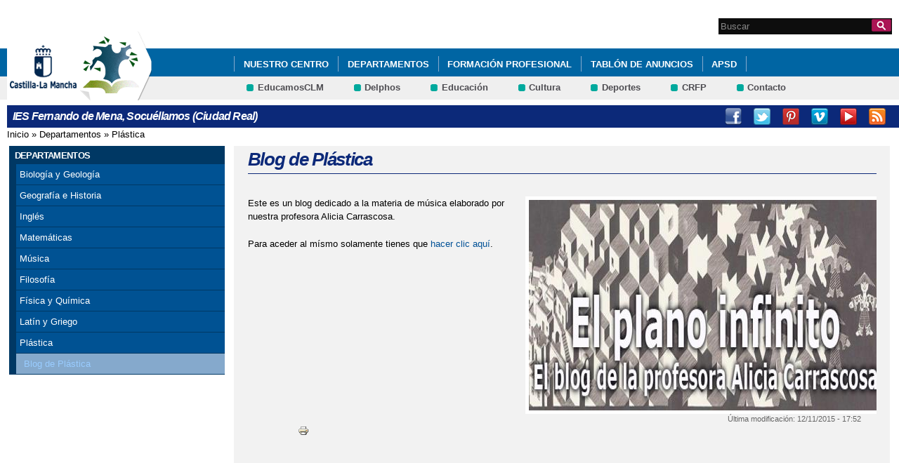

--- FILE ---
content_type: text/html; charset=utf-8
request_url: http://ies-fernando-de-mena.centros.castillalamancha.es/content/blog-de-pl%C3%A1stica
body_size: 7061
content:
<!DOCTYPE html>
<html lang="es" dir="ltr" prefix="content: http://purl.org/rss/1.0/modules/content/ dc: http://purl.org/dc/terms/ foaf: http://xmlns.com/foaf/0.1/ og: http://ogp.me/ns# rdfs: http://www.w3.org/2000/01/rdf-schema# sioc: http://rdfs.org/sioc/ns# sioct: http://rdfs.org/sioc/types# skos: http://www.w3.org/2004/02/skos/core# xsd: http://www.w3.org/2001/XMLSchema#">
<head>
  <meta charset="utf-8" />
<meta name="viewport" content="width=device-width, initial-scale=1, maximum-scale=1, minimum-scale=1, user-scalable=no" />
<link rel="shortcut icon" href="https://ies-fernando-de-mena.centros.castillalamancha.es/profiles/centros_educativos/themes/temacentros/favicon.ico" />
<link rel="canonical" href="/content/blog-de-pl%C3%A1stica" />
<meta name="Generator" content="Drupal 7 (http://drupal.org)" />
<link rel="shortlink" href="/node/57" />
  <title>Blog de Plástica | IES Fernando de Mena, Socuéllamos (Ciudad Real)</title>
  <link rel="stylesheet" href="https://ies-fernando-de-mena.centros.castillalamancha.es/sites/ies-fernando-de-mena.centros.castillalamancha.es/files/css/css_xE-rWrJf-fncB6ztZfd2huxqgxu4WO-qwma6Xer30m4.css" media="all" />
<link rel="stylesheet" href="https://ies-fernando-de-mena.centros.castillalamancha.es/sites/ies-fernando-de-mena.centros.castillalamancha.es/files/css/css_LFIixUy_AFS4HHxEUXrE2B0uEIPjYiQkv-JqQ4owkw8.css" media="all" />
<link rel="stylesheet" href="https://ies-fernando-de-mena.centros.castillalamancha.es/sites/ies-fernando-de-mena.centros.castillalamancha.es/files/css/css_bs3MfpTAv6FdEwdVZN9gsvxrLl8-LyM1sqsI81B9Ids.css" media="all" />
<style media="all">
<!--/*--><![CDATA[/*><!--*/
#back-top{right:40px;}#back-top span#button{background-color:#CCCCCC;}#back-top span#button:hover{opacity:1;filter:alpha(opacity = 1);background-color:#777777;}

/*]]>*/-->
</style>
<link rel="stylesheet" href="https://ies-fernando-de-mena.centros.castillalamancha.es/sites/ies-fernando-de-mena.centros.castillalamancha.es/files/css/css_dT7oM9rViw4bDxiV_Y7VhjkzmEMC5v3Ys4xyj6KX3_A.css" media="all" />
<style media="all">
<!--/*--><![CDATA[/*><!--*/
div.block-menu-men-secundario ul.menu li a{background:url(/profiles/centros_educativos/themes/temacentros/images/menu_item_verde.png) no-repeat left 0.2em;padding-right:12px;}div.block-menu-men-secundario ul.menu li a:hover{background-color:#00A99D;color:white;}

/*]]>*/-->
</style>
<link rel="stylesheet" href="https://ies-fernando-de-mena.centros.castillalamancha.es/sites/ies-fernando-de-mena.centros.castillalamancha.es/files/css/css_-RQElek7qeEJUC57kXtkvciCs8RRI4Y5GWJXMSuq49U.css" media="all" />
  <script src="https://ies-fernando-de-mena.centros.castillalamancha.es/sites/ies-fernando-de-mena.centros.castillalamancha.es/files/js/js_VecHkdFFzHmI10lNWW0NMmhQ47_3u8gBu9iBjil2vAY.js"></script>
<script src="https://ies-fernando-de-mena.centros.castillalamancha.es/sites/ies-fernando-de-mena.centros.castillalamancha.es/files/js/js_obxkt1ccDklpqIdQuKW9M1CFTklo1lLvh4PKuqxQb-k.js"></script>
<script src="https://ies-fernando-de-mena.centros.castillalamancha.es/sites/ies-fernando-de-mena.centros.castillalamancha.es/files/js/js_jRYFgrQ8LKN8Nyt_SEe80wU7GC_LiXdmzk3xGu435C4.js"></script>
<script src="http://maps.google.com/maps/api/js?sensor=false"></script>
<script src="https://ies-fernando-de-mena.centros.castillalamancha.es/sites/ies-fernando-de-mena.centros.castillalamancha.es/files/js/js_nNSkbISMIoawSc31ZL6lmEbXWgbA97-A0JCKk7ua6hk.js"></script>
<script>
var switchTo5x = true;
</script>
<script src="https://ws.sharethis.com/button/buttons.js"></script>
<script>
if (stLight !== undefined) { stLight.options({"publisher":"dr-cafb265b-cf70-e92c-4d63-36239423d1a2","version":"5x"}); }
</script>
<script src="https://ies-fernando-de-mena.centros.castillalamancha.es/sites/ies-fernando-de-mena.centros.castillalamancha.es/files/js/js_2vOiMWT0yKRU5hc9iWlzMa6eD41cU5Bze8WRNve3_n4.js"></script>
<script>
var _paq = _paq || [];(function(){var u=(("https:" == document.location.protocol) ? "https://piwikcentros.jccm.es/" : "https://piwikcentros.jccm.es/");_paq.push(["setSiteId", "426"]);_paq.push(["setTrackerUrl", u+"piwik.php"]);_paq.push(["setDoNotTrack", 1]);_paq.push(["trackPageView"]);_paq.push(["setIgnoreClasses", ["no-tracking","colorbox"]]);_paq.push(["enableLinkTracking"]);var d=document,g=d.createElement("script"),s=d.getElementsByTagName("script")[0];g.type="text/javascript";g.defer=true;g.async=true;g.src=u+"piwik.js";s.parentNode.insertBefore(g,s);})();
</script>
<script src="https://ies-fernando-de-mena.centros.castillalamancha.es/sites/ies-fernando-de-mena.centros.castillalamancha.es/files/js/js_hbAQQ26Whqp7Fdg1kODc-Bd7-zpUs3HQ1_ByCbx8kX4.js"></script>
<script src="https://ies-fernando-de-mena.centros.castillalamancha.es/sites/ies-fernando-de-mena.centros.castillalamancha.es/files/js/js_meDomBEy82aWXpUVuohOCqoX7y2SY1EL4mcRvK0f97E.js"></script>
<script>
jQuery.extend(Drupal.settings, {"basePath":"\/","pathPrefix":"","ajaxPageState":{"theme":"temacentros","theme_token":"ScNo00_QJgsHHcMDq8oUjmtdJuLsKDqrCzucHSdwabo","js":{"misc\/jquery.js":1,"misc\/jquery-extend-3.4.0.js":1,"misc\/jquery-html-prefilter-3.5.0-backport.js":1,"misc\/jquery.once.js":1,"misc\/drupal.js":1,"profiles\/centros_educativos\/modules\/contrib\/geofield_gmap\/geofield_gmap.js":1,"public:\/\/languages\/es_yFlrJ4n5n7Rmro22k3TdqYicUJoIa9E5FSBGE-XhNKU.js":1,"profiles\/centros_educativos\/libraries\/colorbox\/jquery.colorbox-min.js":1,"profiles\/centros_educativos\/modules\/contrib\/colorbox\/js\/colorbox.js":1,"profiles\/centros_educativos\/modules\/contrib\/colorbox\/styles\/default\/colorbox_style.js":1,"http:\/\/maps.google.com\/maps\/api\/js?sensor=false":1,"profiles\/centros_educativos\/modules\/contrib\/scroll_to_top\/scroll_to_top.js":1,"profiles\/centros_educativos\/modules\/contrib\/custom_search\/js\/custom_search.js":1,"0":1,"https:\/\/ws.sharethis.com\/button\/buttons.js":1,"1":1,"profiles\/centros_educativos\/modules\/contrib\/piwik\/piwik.js":1,"2":1,"profiles\/centros_educativos\/modules\/contrib\/field_group\/field_group.js":1,"profiles\/centros_educativos\/libraries\/jquery.cycle\/jquery.cycle.all.js":1,"profiles\/centros_educativos\/modules\/contrib\/field_slideshow\/field_slideshow.js":1,"profiles\/centros_educativos\/themes\/omega\/omega\/js\/jquery.formalize.js":1,"profiles\/centros_educativos\/themes\/omega\/omega\/js\/omega-mediaqueries.js":1},"css":{"modules\/system\/system.base.css":1,"modules\/system\/system.menus.css":1,"modules\/system\/system.messages.css":1,"modules\/system\/system.theme.css":1,"profiles\/centros_educativos\/modules\/contrib\/scroll_to_top\/scroll_to_top.css":1,"modules\/aggregator\/aggregator.css":1,"profiles\/centros_educativos\/modules\/contrib\/counter\/counter.css":1,"profiles\/centros_educativos\/modules\/contrib\/date\/date_api\/date.css":1,"profiles\/centros_educativos\/modules\/contrib\/date\/date_popup\/themes\/datepicker.1.7.css":1,"modules\/field\/theme\/field.css":1,"profiles\/centros_educativos\/modules\/contrib\/geofield_gmap\/geofield_gmap.css":1,"modules\/node\/node.css":1,"modules\/search\/search.css":1,"modules\/user\/user.css":1,"profiles\/centros_educativos\/modules\/contrib\/views\/css\/views.css":1,"profiles\/centros_educativos\/modules\/contrib\/ckeditor\/css\/ckeditor.css":1,"profiles\/centros_educativos\/modules\/contrib\/colorbox\/styles\/default\/colorbox_style.css":1,"profiles\/centros_educativos\/modules\/contrib\/ctools\/css\/ctools.css":1,"0":1,"profiles\/centros_educativos\/modules\/contrib\/print\/print_ui\/css\/print_ui.theme.css":1,"profiles\/centros_educativos\/modules\/contrib\/custom_search\/custom_search.css":1,"profiles\/centros_educativos\/modules\/contrib\/field_slideshow\/field_slideshow.css":1,"1":1,"profiles\/centros_educativos\/themes\/omega\/alpha\/css\/alpha-reset.css":1,"profiles\/centros_educativos\/themes\/omega\/alpha\/css\/alpha-mobile.css":1,"profiles\/centros_educativos\/themes\/omega\/alpha\/css\/alpha-alpha.css":1,"profiles\/centros_educativos\/themes\/omega\/omega\/css\/formalize.css":1,"profiles\/centros_educativos\/themes\/omega\/omega\/css\/omega-text.css":1,"profiles\/centros_educativos\/themes\/omega\/omega\/css\/omega-branding.css":1,"profiles\/centros_educativos\/themes\/omega\/omega\/css\/omega-menu.css":1,"profiles\/centros_educativos\/themes\/omega\/omega\/css\/omega-forms.css":1,"profiles\/centros_educativos\/themes\/omega\/omega\/css\/omega-visuals.css":1,"profiles\/centros_educativos\/themes\/temacentros\/css\/global.css":1}},"colorbox":{"opacity":"0.85","current":"{current} of {total}","previous":"\u00ab Prev","next":"Next \u00bb","close":"Close","maxWidth":"98%","maxHeight":"98%","fixed":true,"mobiledetect":true,"mobiledevicewidth":"480px"},"scroll_to_top":{"label":"Subir"},"custom_search":{"form_target":"_self","solr":0},"piwik":{"trackMailto":1,"trackColorbox":1},"urlIsAjaxTrusted":{"\/content\/blog-de-pl%C3%A1stica":true},"field_group":{"div":"full"},"field_slideshow":{"field-slideshow-1":{"fx":"fade","speed":1000,"timeout":4000,"pause":0,"start_on_hover":0,"carousel_visible":3,"carousel_scroll":1,"carousel_speed":500,"carousel_vertical":0,"carousel_circular":0,"carousel_follow":0,"carousel_skin":"","pager":"","controls":[]}},"omega":{"layouts":{"primary":"normal","order":[],"queries":[]}}});
</script>
  <!--[if lt IE 9]><script src="//html5shiv.googlecode.com/svn/trunk/html5.js"></script><![endif]-->
</head>
<body class="html not-front not-logged-in no-sidebars page-node page-node- page-node-57 node-type-page">
  <div id="skip-link">
    <a href="#main-content" class="element-invisible element-focusable">Pasar al contenido principal</a>
  </div>
    <div class="page" id="page">
      <header id="section-header" class="section section-header">
    <div id="zone-cabecera" class="zone zone-cabecera clearfix container-16">
    <div class="grid-1 region region-cabecerabuscador" id="region-cabecerabuscador">
  <div class="region-inner region-cabecerabuscador-inner">
    <div class="block block-search block-form block-search-form odd block-without-title" id="block-search-form">
  <div class="block-inner clearfix">
            
    <div class="content clearfix">
      <form class="search-form" action="/content/blog-de-pl%C3%A1stica" method="post" id="search-block-form" accept-charset="UTF-8"><div><div class="container-inline">
      <h2 class="element-invisible">Formulario de búsqueda</h2>
    <div class="form-item form-type-searchfield form-item-search-block-form">
  <label class="element-invisible" for="edit-search-block-form--2">Search this site </label>
 <input title="Escriba lo que quiere buscar." class="custom-search-box form-text form-search" placeholder="Buscar" type="search" id="edit-search-block-form--2" name="search_block_form" value="" size="15" maxlength="128" />
</div>
<div class="form-actions form-wrapper" id="edit-actions"><input alt="Buscar" class="custom-search-button form-submit" type="image" id="edit-submit" name="op" src="https://ies-fernando-de-mena.centros.castillalamancha.es/profiles/centros_educativos/themes/temacentros/images/searchButtom.png" /></div><input type="hidden" name="form_build_id" value="form-qfXVs2Z0n8zfQobHz_SykTnGuYuckfIWdViNLETdak8" />
<input type="hidden" name="form_id" value="search_block_form" />
</div>
</div></form>    </div>
  </div>
</div>
  </div>
</div>
<div class="grid-16 region region-cabeceramenu1" id="region-cabeceramenu1">
  <div class="region-inner region-cabeceramenu1-inner">
    <div class="block block-system block-menu block-main-menu block-system-main-menu odd block-without-title" id="block-system-main-menu">
  <div class="block-inner clearfix">
            
    <div class="content clearfix">
      <ul class="menu"><li class="first expanded"><a href="/nuestro-centro/el-centro" id="main_nuestro_centro">Nuestro Centro</a><ul class="menu"><li class="first leaf"><a href="/nuestro-centro/el-centro" title="Ir a los Datos de contacto del Centro" id="main_1">Datos de Contacto</a></li>
<li class="collapsed"><a href="/nuestro-centro/galeria-multimedia" title="Ir a la Galería Multimedia" id="main_2">Galería Multimedia</a></li>
<li class="leaf"><a href="/contacta-con-nosotros" title="Ir a Contacta con nosotros" id="main_5">Contacta con nosotros</a></li>
<li class="leaf"><a href="/content/documentos-program%C3%A1ticos-de-centro" title="Documentos de Centro">Documentos programáticos de Centro</a></li>
<li class="leaf"><a href="/content/erasmus-actividades-de-movilidad-para-estudiantesreci%C3%A9n-titulados-vet-internship-europe-2022">Erasmus</a></li>
<li class="leaf"><a href="/content/facebook-ies-fernando-de-mena">Facebook IES Fernando de Mena</a></li>
<li class="last collapsed"><a href="http://ies-fernando-de-mena.centros.castillalamancha.es/content/misi%C3%B3n-y-visi%C3%B3n">Misión y Visión</a></li>
</ul></li>
<li class="expanded active-trail"><a href="/content/departamentos" id="main_que_hacemos" class="active-trail">Departamentos</a><ul class="menu"><li class="first collapsed"><a href="/content/biolog%C3%AD-y-geolog%C3%AD">Biología y Geología</a></li>
<li class="collapsed"><a href="/content/geograf%C3%AD-e-historia">Geografía e Historia</a></li>
<li class="collapsed"><a href="/content/ingl%C3%A9s">Inglés</a></li>
<li class="collapsed"><a href="/content/matem%C3%A1ticas">Matemáticas</a></li>
<li class="collapsed"><a href="/content/m%C3%BAsica">Música</a></li>
<li class="leaf"><a href="/content/filosof%C3%AD">Filosofía</a></li>
<li class="collapsed"><a href="/content/f%C3%ADsica-y-qu%C3%ADmica">Física y Química</a></li>
<li class="leaf"><a href="/content/lat%C3%ADn-y-griego">Latín y Griego</a></li>
<li class="last expanded active-trail"><a href="/content/pl%C3%A1stica" class="active-trail">Plástica</a><ul class="menu"><li class="first last leaf active-trail"><a href="/content/blog-de-pl%C3%A1stica" class="active-trail active">Blog de Plástica</a></li>
</ul></li>
</ul></li>
<li class="expanded"><a href="/content/formaci%C3%B3n-profesional-0">Formación Profesional</a><ul class="menu"><li class="first collapsed"><a href="/content/administraci%C3%B3n-y-gesti%C3%B3n-de-empresas">Administración y Gestión de Empresas</a></li>
<li class="collapsed"><a href="/content/atenci%C3%B3n-personas-en-situaci%C3%B3n-de-dependencia">Atención Personas Situación Dependencia</a></li>
<li class="leaf"><a href="/anuncios/ciclos-formativos-en-nuestro-ies">Ciclos Formativos en nuestro IES</a></li>
<li class="collapsed"><a href="/content/formaci%C3%B3n-profesional-b%C3%A1sica" title="Formación Profesional Básica">FPB Electricidad y Electrónica</a></li>
<li class="last leaf"><a href="/anuncios/pruebas-de-acceso-fp">Pruebas de Acceso a FP</a></li>
</ul></li>
<li class="expanded"><a href="/informate/tablon-de-anuncios" title="Ir a Infórmate" id="main_informate">Tablón de anuncios</a><ul class="menu"><li class="first leaf"><a href="http://ies-fernando-de-mena.centros.castillalamancha.es/anuncios/ciclos-formativos-en-nuestro-ies">Información sobre Ciclos Formativos</a></li>
<li class="leaf"><a href="/anuncios/proyecto-estartles">Proyecto E+Startles</a></li>
<li class="last leaf"><a href="/content/proyecto-consorcio-erasmus-vet-starting-vet-internship-europe">Proyecto Erasmus+ &quot;VET: Starting UP&quot;</a></li>
</ul></li>
<li class="leaf"><a href="/anuncios/apsd">APSD</a></li>
<li class="leaf"><a href="/anuncios/elecciones-consejo-escolar">ELECCIONES A CONSEJO ESCOLAR</a></li>
<li class="leaf"><a href="/anuncios/elecciones-consejo-escolar-modelo-de-papeleta-e-instrucciones-para-el-voto-por-correo">ELECCIONES A CONSEJO ESCOLAR: MODELO DE PAPELETA E INSTRUCCIONES PARA EL VOTO POR CORREO</a></li>
<li class="last leaf"><a href="/anuncios/proyectos-de-direcci%C3%B3n">Proyectos de Dirección</a></li>
</ul>    </div>
  </div>
</div>
  </div>
</div>
<div class="grid-16 region region-cabeceramenu2" id="region-cabeceramenu2">
  <div class="region-inner region-cabeceramenu2-inner">
    <div class="block block-menu block-menu-men-secundario block-menu-menu-men-secundario odd block-without-title" id="block-menu-menu-men-secundario">
  <div class="block-inner clearfix">
            
    <div class="content clearfix">
      <ul class="menu"><li class="first leaf"><a href="https://educamosclm.castillalamancha.es" title="Ir a EducamosCLM (abre en nueva ventana)" target="_blank">EducamosCLM</a></li>
<li class="leaf"><a href="https://delphos.jccm.es" title="Ir a Delphos (abre en nueva ventana)" target="_blank">Delphos</a></li>
<li class="leaf"><a href="http://www.educa.jccm.es/" title="Ir al Portal de Educación (abre en nueva ventana)" target="_blank">Educación</a></li>
<li class="leaf"><a href="https://cultura.castillalamancha.es" target="_blank">Cultura</a></li>
<li class="leaf"><a href="https://deportes.castillalamancha.es" target="_blank">Deportes</a></li>
<li class="leaf"><a href="http://centroformacionprofesorado.castillalamancha.es/" title="Ir al Centro Regional de Formación del Profesorado (abre en nueva ventana)" target="_blank">CRFP</a></li>
<li class="last leaf"><a href="/contacta-con-nosotros" title="Ir a Contacto">Contacto</a></li>
</ul>    </div>
  </div>
</div>
  </div>
</div>
<div class="grid-3 region region-cabeceralogo" id="region-cabeceralogo">
  <div class="region-inner region-cabeceralogo-inner">
    <div class="block block-block block-4 block-block-4 odd block-without-title" id="block-block-4">
  <div class="block-inner clearfix">
            
    <div class="content clearfix">
      <div id="logojccm"><a href="http://www.castillalamancha.es/" title="Ir al portal institucional de la Junta de Comunidades de Castilla-La Mancha"><img alt="JCCM logo" src="/profiles/centros_educativos/themes/temacentros/images/logoexterno.png" /> </a></div>    </div>
  </div>
</div>
<div class="block block-delta-blocks block-logo block-delta-blocks-logo even block-without-title" id="block-delta-blocks-logo">
  <div class="block-inner clearfix">
            
    <div class="content clearfix">
      <div class="logo-img"><a href="/" id="logo" title="Return to the IES Fernando de Mena, Socuéllamos (Ciudad Real) home page"><img typeof="foaf:Image" src="https://ies-fernando-de-mena.centros.castillalamancha.es/sites/ies-fernando-de-mena.centros.castillalamancha.es/files/fernando_de_mena.png" alt="IES Fernando de Mena, Socuéllamos (Ciudad Real)" /></a></div>    </div>
  </div>
</div>
  </div>
</div>
  </div>
  <div id="zone-social" class="zone zone-social clearfix container-16">
    <div class="grid-16 region region-socialcentro" id="region-socialcentro">
  <div class="region-inner region-socialcentro-inner">
    <div class="block block-delta-blocks block-site-name block-delta-blocks-site-name odd block-without-title" id="block-delta-blocks-site-name">
  <div class="block-inner clearfix">
            
    <div class="content clearfix">
      <h2 class="site-name"><a href="/" title="Return to the IES Fernando de Mena, Socuéllamos (Ciudad Real) home page"><span>IES Fernando de Mena, Socuéllamos (Ciudad Real)</span></a></h2>    </div>
  </div>
</div>
<div class="block block-menu block-menu-menu-social block-menu-menu-menu-social even block-without-title" id="block-menu-menu-menu-social">
  <div class="block-inner clearfix">
            
    <div class="content clearfix">
      <ul class="menu"><li class="first leaf"><a href="https://www.facebook.com/educacionjccm" title="Facebook" id="social_1" class="menu_facebook" target="_blank">Facebook</a></li>
<li class="leaf"><a href="https://twitter.com/IES_FMena" title="Twitter" id="social_2" class="menu_twitter" target="_blank">Twitter</a></li>
<li class="leaf"><a href="http://www.pinterest.com/educajccm/educacion-en-castilla-la-mancha/" title="Pinterest" id="social_4" class="menu_pinterest" target="_blank">Pinterest</a></li>
<li class="leaf"><a href="http://vimeo.com/user17056164" title="Vimeo" id="social_5" class="menu_vimeo" target="_blank">Vimeo</a></li>
<li class="leaf"><a href="https://www.youtube.com/user/educajccm" title="Youtube" id="social_6" class="menu_youtube" target="_blank">Youtube</a></li>
<li class="last leaf"><a href="/rss" title="RSS" id="social_7" class="menu_rss" target="_blank">RSS</a></li>
</ul>    </div>
  </div>
</div>
  </div>
</div>
  </div>
</header>
  
      <section id="section-content" class="section section-content">
  <div id="zone-content-wrapper" class="zone-wrapper zone-content-wrapper clearfix">  <div id="zone-content" class="zone zone-content clearfix doscolumnas container-16">
          <div id="breadcrumb" class="grid-16"><h2 class="element-invisible">Se encuentra usted aquí</h2><div class="breadcrumb"><a href="/">Inicio</a> » <a href="/content/departamentos" id="main_que_hacemos" class="active-trail">Departamentos</a> » <a href="/content/pl%C3%A1stica" class="active-trail">Plástica</a></div></div>
            <div class="grid-4 region region-contenido-menu" id="region-contenido-menu">
  <div class="region-inner region-contenido-menu-inner">
    <section class="block block-menu-block block-4 block-menu-block-4 odd" id="block-menu-block-4">
  <div class="block-inner clearfix">
              <h2 class="block-title">Departamentos</h2>
        
    <div class="content clearfix">
      <div class="menu-block-wrapper menu-block-4 menu-name-main-menu parent-mlid-355 menu-level-1">
  <ul class="menu"><li class="first collapsed menu-mlid-658"><a href="/content/biolog%C3%AD-y-geolog%C3%AD">Biología y Geología</a></li>
<li class="collapsed menu-mlid-656"><a href="/content/geograf%C3%AD-e-historia">Geografía e Historia</a></li>
<li class="collapsed menu-mlid-670"><a href="/content/ingl%C3%A9s">Inglés</a></li>
<li class="collapsed menu-mlid-654"><a href="/content/matem%C3%A1ticas">Matemáticas</a></li>
<li class="collapsed menu-mlid-673"><a href="/content/m%C3%BAsica">Música</a></li>
<li class="leaf menu-mlid-678"><a href="/content/filosof%C3%AD">Filosofía</a></li>
<li class="collapsed menu-mlid-786"><a href="/content/f%C3%ADsica-y-qu%C3%ADmica">Física y Química</a></li>
<li class="leaf menu-mlid-770"><a href="/content/lat%C3%ADn-y-griego">Latín y Griego</a></li>
<li class="last expanded active-trail menu-mlid-675"><a href="/content/pl%C3%A1stica" class="active-trail">Plástica</a><ul class="menu"><li class="first last leaf active-trail active menu-mlid-676"><a href="/content/blog-de-pl%C3%A1stica" class="active-trail active">Blog de Plástica</a></li>
</ul></li>
</ul></div>
    </div>
  </div>
</section>
  </div>
</div>
<div class="grid-12 region region-content" id="region-content">
  <div class="region-inner region-content-inner">
    <a id="main-content"></a>
                <h1 class="title" id="page-title">Blog de Plástica</h1>
                        <div class="block block-system block-main block-system-main odd block-without-title" id="block-system-main">
  <div class="block-inner clearfix">
            
    <div class="content clearfix">
      <div  about="/content/blog-de-pl%C3%A1stica" typeof="sioc:Item foaf:Document" id="node-page-57" class="ds-1col node node-page view-mode-full node-not-promoted node-not-sticky author-3 odd clearfix clearfix">

  
  <div class="imagen-cuadro fr"><div id="field-slideshow-1-wrapper" class="field-slideshow-wrapper">

  
  
  
  <div class="field-slideshow field-slideshow-1 effect-fade timeout-4000 with-pager with-controls" style="width:500px; height:300px">
          <div class="field-slideshow-slide field-slideshow-slide-1 even first">
        <a href="https://ies-fernando-de-mena.centros.castillalamancha.es/sites/ies-fernando-de-mena.centros.castillalamancha.es/files/cabecera_alicia.jpg" class="colorbox" rel="field-slideshow[nid-575]image"><img class="field-slideshow-image field-slideshow-image-1" typeof="foaf:Image" src="https://ies-fernando-de-mena.centros.castillalamancha.es/sites/ies-fernando-de-mena.centros.castillalamancha.es/files/styles/redimensionar_500_300/public/cabecera_alicia.jpg?itok=cQYRgeQr" width="500" height="300" alt="Alicia Carrascosa - Blog de Plástica - El plano infinito" /></a>              </div>
      </div>

  
  
</div>
</div><div class="field field-name-body field-type-text-with-summary field-label-hidden"><div class="field-items"><div class="field-item even" property="content:encoded"><p>Este es un blog dedicado a la materia de música elaborado por nuestra profesora Alicia Carrascosa.</p>
<p>Para aceder al mísmo solamente tienes que <a href="http://el-plano-infinito.blogspot.com.es/" target="_blank">hacer clic aquí</a>.</p>
</div></div></div><ul class="links inline"><li class="sharethis first"><span class="sharethis-buttons"><div class="sharethis-wrapper"><span st_url="https://ies-fernando-de-mena.centros.castillalamancha.es/content/blog-de-pl%C3%A1stica" st_title="Blog de Plástica" class="st_googleplus"></span>
<span st_url="https://ies-fernando-de-mena.centros.castillalamancha.es/content/blog-de-pl%C3%A1stica" st_title="Blog de Plástica" class="st_facebook"></span>
<span st_url="https://ies-fernando-de-mena.centros.castillalamancha.es/content/blog-de-pl%C3%A1stica" st_title="Blog de Plástica" class="st_twitter"></span>
<span st_url="https://ies-fernando-de-mena.centros.castillalamancha.es/content/blog-de-pl%C3%A1stica" st_title="Blog de Plástica" class="st_email"></span>
<span st_url="https://ies-fernando-de-mena.centros.castillalamancha.es/content/blog-de-pl%C3%A1stica" st_title="Blog de Plástica" class="st_sharethis"></span>
</div></span></li><li class="print_html last"><a href="/print/57" title="Display a printer-friendly version of this page." class="print-page" rel="nofollow"><img class="print-icon" typeof="foaf:Image" src="https://ies-fernando-de-mena.centros.castillalamancha.es/profiles/centros_educativos/modules/contrib/print/icons/print_icon.png" width="16px" height="16px" alt="Versión para impresión" title="Versión para impresión" /></a></li></ul><div class="group-fecha campo-detalle"><span class="label-inline">Última modificación:&nbsp;</span><span>12/11/2015 - 17:52</span></div></div>

    </div>
  </div>
</div>
      </div>
</div>
  </div>
</div></section>
  
      <footer id="section-footer" class="section section-footer">
  <div id="zone-footer-wrapper" class="zone-wrapper zone-footer-wrapper clearfix">  <div id="zone-footer" class="zone zone-footer clearfix container-16">
    <div class="grid-12 region region-footer-first" id="region-footer-first">
  <div class="region-inner region-footer-first-inner">
    <div class="block block-menu block-menu-pie block-menu-menu-pie odd block-without-title" id="block-menu-menu-pie">
  <div class="block-inner clearfix">
            
    <div class="content clearfix">
      <ul class="menu"><li class="first leaf"><a href="http://www.castillalamancha.es/protecciondedatos" title="Ir a Protección de Datos" accesskey="0">Protección de datos</a></li>
<li class="leaf"><a href="/mapa-del-sitio" title="Ir al mapa del sitio" accesskey="2">Mapa del sitio</a></li>
<li class="leaf"><a href="/accesibilidad" title="Ir a Accesibilidad" accesskey="3">Accesibilidad</a></li>
<li class="leaf"><a href="/avisolegal" title="Ir a Aviso Legal" accesskey="4">Aviso Legal</a></li>
<li class="last leaf"><a href="/" title="Ir a la Página Principal" accesskey="0">Página Principal</a></li>
</ul>    </div>
  </div>
</div>
  </div>
</div>
  </div>
</div></footer>
  </div>
  </body>
</html>
